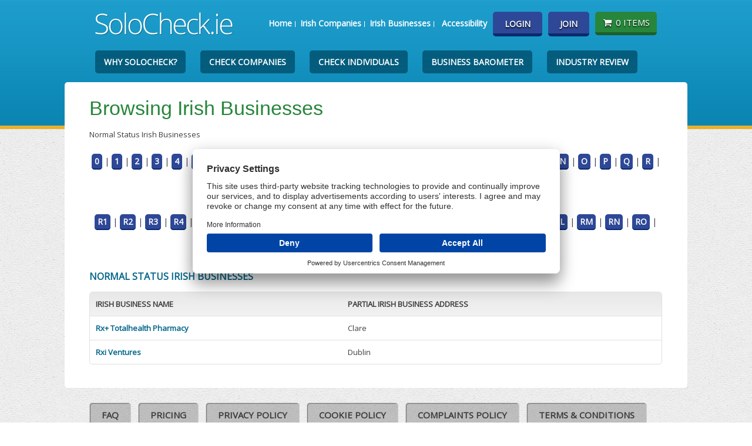

--- FILE ---
content_type: text/html;charset=UTF-8
request_url: https://www.solocheck.ie/IrishBusinessInfo?i=RX
body_size: 18474
content:
<!DOCTYPE html>
<!--[if IEMobile 7 ]><html class="no-js iem7"><![endif]-->
<!--[if lt IE 7 ]><html class="no-js ie6" lang="en"><![endif]-->
<!--[if IE 7 ]><html class="no-js ie7" lang="en"><![endif]-->
<!--[if IE 8 ]><html class="no-js ie8" lang="en"><![endif]-->
<!--[if (gte IE 9)|(gt IEMobile 7)|!(IEMobile)|!(IE)]><!--><html class="no-js" lang="en"><!--<![endif]-->
<head>
    <style>
        img.fcpb {
            width: 40px;
            height: 40px;
            border-radius: 50%;
            box-shadow: 0 5px 9px 0 #666;
            transition: all 0.1s ease-in-out;
            z-index: 2147483646;
            font-size: 50px;
            color: white;
            text-align: center;
            line-height: 30px;
            position: fixed;
            left: 15px;
            bottom: 18px;
            cursor: pointer;
        }

        #usercentrics-root {
            z-index: 2147483647 !important;
        }
    </style>

<!-- UserCentrics Consent Management start for solocheck.ie -->
<script id="usercentrics-cmp" src="https://app.usercentrics.eu/browser-ui/latest/loader.js" data-settings-id="3VnxYi6G28YAa9" async></script>

<script type="text/javascript">
    function handleUserCentricsConsent() {
        if (window.UC_UI && window.UC_UI.getServicesBaseInfo) {
            const services = window.UC_UI.getServicesBaseInfo();
            const marketingService = services.find(s => s.categorySlug === 'marketing');

            if (marketingService && marketingService.consent && marketingService.consent.status) {
                // User has consented to marketing cookies
                (adsbygoogle=window.adsbygoogle||[]).pauseAdRequests=1;
                (adsbygoogle=window.adsbygoogle||[]).requestNonPersonalizedAds=0;
                (adsbygoogle=window.adsbygoogle||[]).pauseAdRequests=0;

                setDisplayStyles("ella-ad", "none");
                setDisplayStyles("google-ad", "inline-block");
            } else {
                // User has not consented to marketing cookies
                (adsbygoogle=window.adsbygoogle||[]).pauseAdRequests=1;
                (adsbygoogle=window.adsbygoogle||[]).requestNonPersonalizedAds=1;
                (adsbygoogle=window.adsbygoogle||[]).pauseAdRequests=0;

                
                    setDisplayStyles("ella-ad", "inline-block");
                    setDisplayStyles("google-ad", "none");
                
            }
        }
    }

    // Listen for UserCentrics events
    window.addEventListener('UC_UI_INITIALIZED', function(event) {
        handleUserCentricsConsent();
    });

    window.addEventListener('consent_status', function(event) {
        handleUserCentricsConsent();
    });

    

    function setDisplayStyles(clazz, style) {
        const elements = document.getElementsByClassName(clazz);
        for (let i = 0; i < elements.length; i++) {
            elements[i].style.display = style;
        }
    }
</script>
<!-- UserCentrics Consent Management end for solocheck.ie -->

        <title>Irish Business names beginning with RX - Irish Company Info</title>
<meta name="description" content="Irish Business names beginning with RX. Search for Irish Companies or Irish Directors to view audited accounts, annual returns and company shareholders." />
<meta name="keywords" content="irish company search,irish director search,company info,director information,documents,audited accounts,limited company,irish company report,company number,company name, director name, memo and arts, memorandum and articles" />
<meta http-equiv="Content-Type" content="text/html; charset=utf-8"/>
    <meta name="viewport" content="width=device-width, initial-scale=1">
    <link rel="stylesheet" href="https://fonts.googleapis.com/css?family=Open+Sans">
    <script type="text/javascript">
        function goToElement(elem, elemIdx, elemText) {
            //try {
            var marginTop = 110;
            if ('h4' == elem) {
                marginTop = 130;
            }
            if ($('#report-toolbar').css('margin-top') == '0px') {
                marginTop += 40;
            }
            var elemOffset = $(elem + ":contains('" + elemText + "'):eq(" + elemIdx + ")").offset().top;
            window.scrollTo(0, elemOffset - marginTop);
            //	}catch (ignore){}
        }
    </script>
    <script type="text/javascript">
        const VSTOKEN_NAME = "vstoken";
    </script>
    <!-- Only includes required modernizer elements -->
    <script src="/js/modernizr.custom.48543.js?v=16"></script>
    <script src="/js/jquery.min.js?v=16"></script>
    <script src="/js/scripts.min.js?v=16"></script>
    <script src="/js/purify.min.js?v=16"></script>

    <link rel="icon" href="/favicon.ico" type="image/x-icon"/>
    <link rel="shortcut icon" href="/favicon.ico" type="image/x-icon"/>

    <link rel="icon" type="image/png" href="/favicon-32x32.png" sizes="32x32">
    <link rel="icon" type="image/png" href="/favicon-96x96.png" sizes="96x96">
    <link rel="icon" type="image/png" href="/favicon-192x192.png" sizes="192x192">
    <link rel="icon" type="image/png" href="/favicon-16x16.png" sizes="16x16">

    <link rel="apple-touch-icon-precomposed" href="/apple-touch-icon-precomposed.png" sizes="180x180">
    <link rel="apple-touch-icon" href="/apple-touch-icon-57x57.png" sizes="57x57">
    <link rel="apple-touch-icon" href="/apple-touch-icon-60x60.png" sizes="60x60">
    <link rel="apple-touch-icon" href="/apple-touch-icon-72x72.png" sizes="72x72">
    <link rel="apple-touch-icon" href="/apple-touch-icon-76x76.png" sizes="76x76">
    <link rel="apple-touch-icon" href="/apple-touch-icon-114x114.png" sizes="114x114">
    <link rel="apple-touch-icon" href="/apple-touch-icon-120x120.png" sizes="120x120">
    <link rel="apple-touch-icon" href="/apple-touch-icon-144x144.png" sizes="144x144">
    <link rel="apple-touch-icon" href="/apple-touch-icon-152x152.png" sizes="152x152">
    <link rel="apple-touch-icon" href="/apple-touch-icon-180x180.png" sizes="180x180">
    <link rel="apple-touch-icon" href="/apple-touch-icon-192x192.png" sizes="192x192">
    <!-- Win8 tile -->
    <meta name="msapplication-TileImage" content="/favicons/ms-icon-144x144.png">
    <meta name="application-name" content="SoloCheck.ie"/>
    <!-- IE11 tiles -->
    <meta name="msapplication-config" content="/browserconfig.xml"/>

    <link type="text/css" rel="stylesheet" href="/css/style.min.css?v=7" media="screen"/>
        <style type="text/css" media="print">
        p {
            color: #000;
        }

        #header, #footer, .rhs, #gns, #banner, .search, .loggedIn, img, .statusBar, .details, .ratings, .largeTabs, .buyNow, #cookie-policy {
            display: none;
        }
    </style>

    <link title="SoloCheck - Irish Company Search" href="/opensearch.xml" type="application/opensearchdescription+xml" rel="search"/>
        <!-- Google tag (gtag.js) --><script async src="https://www.googletagmanager.com/gtag/js?id=G-FYVBE3QLYJ"></script>
<script>
  window.dataLayer = window.dataLayer || [];
  function gtag(){dataLayer.push(arguments);} 
  gtag('js', new Date()); 
  gtag('config', 'G-FYVBE3QLYJ');
</script><meta name="apple-itunes-app" content="app-id=1078674375">
<style type="text/css" media="all">
    .suggest_link {
        background-color: #fff;
        padding: 2px 6px 2px 6px;
    }

    .suggest_link_over {
        background-color: #3399FF;
        padding: 2px 6px 2px 6px;
    }

    .search_suggest {
        position: absolute;
        background-color: #fff;
        text-align: left;
        top: 55px;
        width: 80%;
        z-index: 100;
    }

    .search_suggest_reg {
        position: absolute;
        background-color: #fff;
        text-align: left;
        top: 603px;
        width: 38%;
        z-index: 100;
    }
</style>
<script type="text/javascript" src="/js/purify.min.js?v=16"></script>
<script type="text/javascript">
    if (top != self) top.location.href = DOMPurify.sanitize(location.href);
</script>

<script type="text/javascript">
    function hideCookieDiv() {
        try {
            var toggleStyle = document.getElementById('cookie-policy').style;
            toggleStyle.display = 'none';
            if (document.getElementById('jobDiv')) {
                document.getElementById('jobDiv').style.display = 'block';
            }
        } catch (ignore) {
        }
    }
</script>

</head>

<body >

<div class="bodyDiv">
    <div id="wrapper" class="container_12 clearfix">
        <div id="header">
            <div class="grid_12">
                <header><h1><a href="/"><img src="/imgs/logo.png" alt="SoloCheck.ie"/></a></h1></header>
                    <div class="nav-holder">
                    <div id="tns"><nav id="topMenuNavigation" aria-label="Top Menu"><ul role="list"><li aria-label="Home Page"><a href="/index.jsp">Home</a></li>
<li aria-label="Companies"><a href="/IrishCompanyInfo">Irish Companies</a></li>
<li aria-label="Businesses"><b><a href="/IrishBusinessInfo">Irish Businesses</a></b></li>
<li aria-label="Businesses"><a href="/accessibility.jsp">Accessibility</a></li>
</ul></nav></div><div id="account">
                        <ul role="list" aria-label="User Navigation" id="userNavigation">
                                    <li aria-label="Login"><a href="/login.jsp" class="btn rounded">Login</a></li>
                                    <li aria-label="Join"><a href="/register.jsp" class="btn rounded">Join</a></li>
                                    <li aria-label="Basket">
                                        <script>
                                            document.write('<a href="#" aria-label="Basket State" class="basket rounded"><i class="icon-shopping-cart"></i>0 items</a>')
                                        </script>
                                        <noscript>
                                            <a href="/basket.jsp" class="basket rounded"><em class="icon-shopping-cart"></em>0 items</a>
                                        </noscript>
                                    </li>
                                </ul>
                            <div id="basket" class="rounded">
                            <h2 class="border-bottom">Added to your basket</h2>
                            <table class="basic no-border">
                                <tr><td>No Items in your basket!</td></tr>
                                    </table>
                        </div>
                    </div>

                    <div id="mobile-menu">
                        <ul>
                            <li><a href="/" title="home"><i class="icon-home"></i></a></li>
                            <li><a href="/login.jsp" title="account" id="showMobileAccount"><em class="icon-user"></em></a></li>
                            <li><a href="#" title="basket" id="showMobileBasket"><em class="icon-shopping-cart"></em>
                                </a></li>
                            <li><a href="#" title="menu" id="navMobile"><i class="icon-reorder"></i></a></li>
                        </ul>
                    </div>

                    </div>

                <div id="basket-mobile" class="greenBg">
                    0 Items in your basket
                    <ul>
                        <li><a href="/basket.jsp">Checkout</a></li>
                    </ul>
                </div>
            </div> </div> <div id="gns">
            <nav class="grid_12">
                <ul>
                    <li><a href="/firstChoiceIrishCompanyInfo.jsp">Why SoloCheck?</a></li>
                    <li><a href="/checkCompanies.jsp">Check Companies</a></li>
                    <li><a href="/checkIndividuals.jsp">Check Individuals</a></li>
                    <li><a href="/barometer.jsp">Business Barometer</a></li>
                    <li><a href="/Irish-Industry-Review">Industry Review</a></li>
                </ul>
            </nav>
        </div>

        <div id="main" class="rounded">
    <div id="wide-content">
<h1>Browsing Irish Businesses</h1><p>Normal Status Irish Businesses</p>
<div id="level-links">
<a href="IrishBusinessInfo?i=0">0</a> | <a href="IrishBusinessInfo?i=1">1</a> | <a href="IrishBusinessInfo?i=2">2</a> | <a href="IrishBusinessInfo?i=3">3</a> | <a href="IrishBusinessInfo?i=4">4</a> | <a href="IrishBusinessInfo?i=5">5</a> | <a href="IrishBusinessInfo?i=6">6</a> | <a href="IrishBusinessInfo?i=7">7</a> | <a href="IrishBusinessInfo?i=8">8</a> | <a href="IrishBusinessInfo?i=9">9</a> | <a href="IrishBusinessInfo?i=A">A</a> | <a href="IrishBusinessInfo?i=B">B</a> | <a href="IrishBusinessInfo?i=C">C</a> | <a href="IrishBusinessInfo?i=D">D</a> | <a href="IrishBusinessInfo?i=E">E</a> | <a href="IrishBusinessInfo?i=F">F</a> | <a href="IrishBusinessInfo?i=G">G</a> | <a href="IrishBusinessInfo?i=H">H</a> | <a href="IrishBusinessInfo?i=I">I</a> | <a href="IrishBusinessInfo?i=J">J</a> | <a href="IrishBusinessInfo?i=K">K</a> | <a href="IrishBusinessInfo?i=L">L</a> | <a href="IrishBusinessInfo?i=M">M</a> | <a href="IrishBusinessInfo?i=N">N</a> | <a href="IrishBusinessInfo?i=O">O</a> | <a href="IrishBusinessInfo?i=P">P</a> | <a href="IrishBusinessInfo?i=Q">Q</a> | <a href="IrishBusinessInfo?i=R">R</a> | <a href="IrishBusinessInfo?i=S">S</a> | <a href="IrishBusinessInfo?i=T">T</a> | <a href="IrishBusinessInfo?i=U">U</a> | <a href="IrishBusinessInfo?i=V">V</a> | <a href="IrishBusinessInfo?i=W">W</a> | <a href="IrishBusinessInfo?i=X">X</a> | <a href="IrishBusinessInfo?i=Y">Y</a> | <a href="IrishBusinessInfo?i=Z">Z</a><br/><br/>
<a href="IrishBusinessInfo?i=R1">R1</a> | <a href="IrishBusinessInfo?i=R2">R2</a> | <a href="IrishBusinessInfo?i=R3">R3</a> | <a href="IrishBusinessInfo?i=R4">R4</a> | <a href="IrishBusinessInfo?i=R5">R5</a> | <a href="IrishBusinessInfo?i=R8">R8</a> | <a href="IrishBusinessInfo?i=R9">R9</a> | <a href="IrishBusinessInfo?i=RA">RA</a> | <a href="IrishBusinessInfo?i=RB">RB</a> | <a href="IrishBusinessInfo?i=RC">RC</a> | <a href="IrishBusinessInfo?i=RD">RD</a> | <a href="IrishBusinessInfo?i=RE">RE</a> | <a href="IrishBusinessInfo?i=RF">RF</a> | <a href="IrishBusinessInfo?i=RG">RG</a> | <a href="IrishBusinessInfo?i=RH">RH</a> | <a href="IrishBusinessInfo?i=RI">RI</a> | <a href="IrishBusinessInfo?i=RJ">RJ</a> | <a href="IrishBusinessInfo?i=RK">RK</a> | <a href="IrishBusinessInfo?i=RL">RL</a> | <a href="IrishBusinessInfo?i=RM">RM</a> | <a href="IrishBusinessInfo?i=RN">RN</a> | <a href="IrishBusinessInfo?i=RO">RO</a> | <a href="IrishBusinessInfo?i=RP">RP</a> | <a href="IrishBusinessInfo?i=RQ">RQ</a> | <a href="IrishBusinessInfo?i=RR">RR</a> | <a href="IrishBusinessInfo?i=RS">RS</a> | <a href="IrishBusinessInfo?i=RT">RT</a> | <a href="IrishBusinessInfo?i=RU">RU</a> | <a href="IrishBusinessInfo?i=RV">RV</a> | <a href="IrishBusinessInfo?i=RW">RW</a> | <a href="IrishBusinessInfo?i=RX">RX</a> | <a href="IrishBusinessInfo?i=RY">RY</a> | <a href="IrishBusinessInfo?i=RZ">RZ</a><br/><br/>
</div>
<h2>Normal Status Irish Businesses</h2>
<table width="98%"><tr><th class="table-head-left">Irish Business Name</th><th class="table-head-right">Partial Irish Business Address</th></tr>
<tr><td><a target="_top" href="/Irish-Business/Rx-Totalhealth-Pharmacy-611607" >Rx+ Totalhealth Pharmacy</a></td><td>Clare</td></tr><tr><td><a target="_top" href="/Irish-Business/Rxi-Ventures-251401" >Rxi Ventures</a></td><td>Dublin</td></tr></table>
</div>
</div><div id="footer">
	<div class="grid_12">
		<footer>
			<div id="fns">
				<nav>
					<ul>
						<li><a href="/FAQ.jsp">FAQ</a></li>
						<li class="nobar"><a href="/pricing.jsp">Pricing</a></li>
						<li class="nobar"><a href="/privacy.jsp">Privacy Policy</a></li>
						<li class="nobar"><a href="/cookiepolicy.jsp">Cookie Policy</a></li>
                        <li><a href="/complaints.jsp">Complaints Policy</a></li>
						<li><a href="/terms.jsp">Terms &amp; Conditions</a></li>
					</ul>
				</nav>
			</div>
			<div class="grid_5" style="max-width: 18.0% "><p id="copy" style="clear:both;">&copy;SoloCheck.ie 2026 <br/>Data Updated: 14 Jan 2026
<br/><a href="https://www.synesgy.ie" target="_blank">
					<img src="/imgs/synesgy-sustainaility-certification.png" alt="Synesgy Logo">
				</a>
			</div>
			<div id="navlist_box">
				<strong>
					<div id="navlist_container">
						<ul id="navlist" style="font-size:1.1em">
							<li>Our Brands:&nbsp;</li>
							<li><a href="https://www.vision-net.ie">Vision Net</a> |&nbsp;</li>
							<li><a href="https://www.businessbarometer.ie">BusinessBarometer.ie</a> |&nbsp;</li>
							<li><a href="https://IDVerify.ie">IDVerify.ie</a> |&nbsp;</li>
							<li><a href="https://api.vision-net.ie">API</a> |&nbsp;</li>
							<li><a href="https://www.crif.ie">CRIF.ie</a> |&nbsp;</li>
							<li><a href="https://www.synesgy.ie">Synesgy.ie</a> |&nbsp;</li>
							<li><a href="https://crif.co.uk">CRIF UK</a> |&nbsp;</li>
							<li><a href="https://ella.ie">Ella.ie</a></li>
						</ul>
					</div>
				</strong>
			</div>
			<ul class="cards">
				<li><img src="/imgs/mastercard.png" alt="mastercard"/></li>
				<li><img src="/imgs/visa.png" alt="visa"/></li>
			</ul>
		</footer>
	</div>
	<div class="container_12">
		<script>
				try {
					ga('create', 'UA-904374-1', {'cookieExpires': 15768000});
					ga('send', 'pageview');
				} catch (err) {
					// ignore
				}
			</script>
		</div>
</div></div><!--[if lt IE 7]>
<script src="/js/dd_belatedpng.js"></script>
<script>
//DD_belatedPNG.fix('');
</script>
<![endif]-->
</div>
<script>
    (adsbygoogle=window.adsbygoogle||[]).pauseAdRequests=1;
    (adsbygoogle=window.adsbygoogle||[]).requestNonPersonalizedAds=1;
    (adsbygoogle=window.adsbygoogle||[]).pauseAdRequests=0;
</script>
<script type="text/plain" data-usercentrics="Google Analytics">
/* <![CDATA[ */
var google_conversion_id = 1072360708;
var google_custom_params = window.google_tag_params;
var google_remarketing_only = true;
/* ]]> */

</script>
<script type="text/javascript" src="https://www.googleadservices.com/pagead/conversion.js" data-usercentrics="Google Ads">
</script>
<noscript data-usercentrics="Google Ads">
    <div style="display:inline;">
        <img height="1" width="1" style="border-style:none;" alt=""
             src="https://googleads.g.doubleclick.net/pagead/viewthroughconversion/1072360708/?value=0&amp;guid=ON&amp;script=0"/>
    </div>
</noscript>
</body></html>